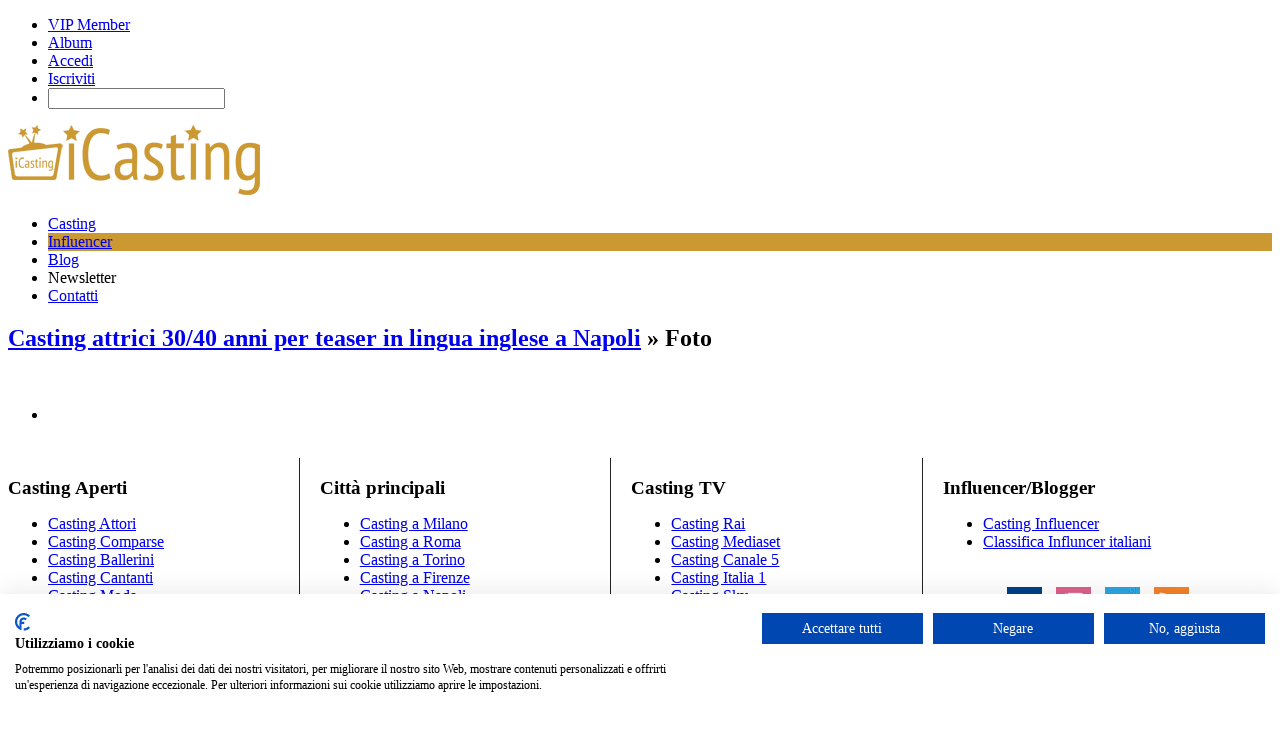

--- FILE ---
content_type: text/html; charset=UTF-8
request_url: https://www.icasting.it/casting/photo/list/subject/event_9540
body_size: 17003
content:
<!DOCTYPE html>
<html id="smoothbox_window" lang="it">
  <head>
    <meta charset="utf-8">
    <meta http-equiv="X-UA-Compatible" content="IE=edge">
    <meta name="viewport" content="width=device-width, initial-scale=1">
	<meta name="theme-color" content="#CC9932" />
	<link rel="manifest" href="/manifest.json" />
	<link rel="icon" type="image/png" sizes="16x16" href="https://cdn.icasting.it/public/icasting/logox16.gif">
	<link rel="icon" type="image/png" sizes="32x32" href="https://cdn.icasting.it/public/icasting/logox32.gif">
	<link rel="icon" type="image/png" sizes="180x180" href="https://cdn.icasting.it/public/icasting/logox180.png">
	<link rel="icon" type="image/png" sizes="192x192" href="https://cdn.icasting.it/public/icasting/logox192.png">
	<link rel="icon" type="image/png" sizes="512x512" href="https://cdn.icasting.it/public/icasting/logox512.png">
    <!--[if lt IE 9]>
      <script src="https://oss.maxcdn.com/html5shiv/3.7.3/html5shiv.min.js"></script>
      <script src="https://oss.maxcdn.com/respond/1.4.2/respond.min.js"></script>
    <![endif]-->
	

             <title>iCasting - Casting attrici 30/40 anni per teaser in lingua inglese a Napoli</title>
<meta name="description" content="Casting attrici 30/40 anni per teaser da girare in lingua inglese a Napoli.

Nello specifico si selezionano:
- Un'attrice (età scenica 35-40. altezza tra 1.65-1.70. Bella presenza, capacità di recitare in lingua inglese)
- Un'attrice (età scenica 30-3..." />
<meta name="keywords" content="" />
  <link href="https://cdn.icasting.it/application/css.php?request=application/themes/icasting/theme.css" media="screen" rel="stylesheet" type="text/css">  <link href="/favicon.ico?c=167" rel="favicon" type="image/x-icon" />
  
  
  <script type="text/javascript">
  var adsbygoogle=window.adsbygoogle||[];
  adsbygoogle.pauseAdRequests=1;
  
  var consentCallbackQueue=function(e,o){var t=!1,n=!1;let a=[],g=!1,l=!1,s=function(){g=!0,a.map(function(e,o){void 0!==e&&(e(t,n),a[o]=void 0)})};return document.documentElement.addEventListener("clickioConsentEvent",function(o){var a;a=o.detail.state,l=!0,null===a?(t=!0,n=!0,s()):-1===a||(0===a?(t=!1,n=!1,s()):1===a&&(t=!!e.__lxG__consent__.getGoogleConsentMode(),n=!!e.__lxG__consent__.getPurposeOneAllowed(),s()))},!1),setTimeout(function(){l||document.documentElement.dispatchEvent(new CustomEvent("clickioConsentEvent",{detail:{state:0}}))},5e3),{push:function(e){g?e(t,n):a.push(e)}}}(window);
   
  consentCallbackQueue.push(function(e,o){e&&(adsbygoogle.pauseAdRequests=0)});
</script>


        <script type="text/javascript">
      </script>
    <script type="text/javascript" src="https://cdn.icasting.it/externals/mootools/mootools-core-1.4.5-full-compat-yc.js?c=167"></script>
<script type="text/javascript" src="https://cdn.icasting.it/externals/mootools/mootools-more-1.4.0.1-full-compat-yc.js?c=167"></script>
<script type="text/javascript" src="https://cdn.icasting.it/externals/chootools/chootools.js?c=167"></script>
<script type="text/javascript" src="https://cdn.icasting.it/application/modules/Core/externals/scripts/core.js?c=167"></script>
<script type="text/javascript" src="https://cdn.icasting.it/application/modules/User/externals/scripts/core.js?c=167"></script>
<script type="text/javascript" src="https://cdn.icasting.it/externals/smoothbox/smoothbox4.js?c=167"></script>
<script type="text/javascript">
    //<![CDATA[

    Date.setServerOffset('Thu, 15 Jan 2026 5:30:20 +0000');

    en4.orientation = 'ltr';
    en4.core.environment = 'production';
    en4.core.language.setLocale('en');
    en4.core.setBaseUrl('/');
    en4.core.staticBaseUrl = 'https://cdn.icasting.it/';
    en4.core.loader = new Element('img', {src: en4.core.staticBaseUrl + 'application/modules/Core/externals/images/loading.gif'});

          en4.core.subject = {
        type : 'event',
        id : 9540,
        guid : 'event_9540'
      };
            if( false ) {
      en4.core.dloader.attach();
    }
        //]]>
</script>
<script type="text/javascript"></script>
<script type="text/javascript" src="https://cdn.icasting.it/application/modules/Activity/externals/scripts/core.js?c=167"></script>
   <!-- <script type="text/javascript" src="/min/?g=js"></script> -->

   	<script src="https://ajax.googleapis.com/ajax/libs/jquery/1.11.1/jquery.min.js"></script>
  <!-- vertical scrollbar fix -->
    <style>
  .global_form div.form-element {
    max-width: 100%;
}

.global_form select {
    width: auto;
}
  </style>

    <script src="https://consent.cookiefirst.com/sites/icasting.it-d6d11892-b5b9-4352-8449-ca986aec74d6/consent.js"></script>
 <script async src="https://pagead2.googlesyndication.com/pagead/js/adsbygoogle.js?client=ca-pub-0815509394811364"
     crossorigin="anonymous"></script>
</head>
<body id="global_page_event-photo-list">
<script>
  (function(i,s,o,g,r,a,m){i['GoogleAnalyticsObject']=r;i[r]=i[r]||function(){
  (i[r].q=i[r].q||[]).push(arguments)},i[r].l=1*new Date();a=s.createElement(o),
  m=s.getElementsByTagName(o)[0];a.async=1;a.src=g;m.parentNode.insertBefore(a,m)
  })(window,document,'script','https://www.google-analytics.com/analytics.js','ga');

  ga('create', 'UA-18772114-7', 'auto');
  ga('send', 'pageview');

</script>
  <div id="global_header">
    <div class="layout_page_header">
<div class="generic_layout_container layout_main">
<div class="generic_layout_container layout_core_menu_mini">

<div id='core_menu_mini_menu'>
    <ul>
    	          <li><a  href="/pages/vip-member" class="menu_core_mini custom_241">VIP Member</a></li>
          <li><a  href="/album/manage" class="menu_core_mini custom_242">Album</a></li>
          <li><a  href="/login/return_url/64-L2Nhc3RpbmcvcGhvdG8vbGlzdC9zdWJqZWN0L2V2ZW50Xzk1NDA%3D" class="menu_core_mini core_mini_auth">Accedi</a></li>
          <li><a  href="/registrati" class="menu_core_mini core_mini_signup">Iscriviti</a></li>
              <li id="global_search_form_container">
        <form id="global_search_form" action="/search" method="get">
          <input type='text' class='text suggested' name='query' id='global_search_field' size='20' maxlength='100' alt='Cerca' />
        </form>
      </li>
      </ul>
</div>


<script type='text/javascript'>
  var notificationUpdater;

  en4.core.runonce.add(function(){
    if($('global_search_field')){
      new OverText($('global_search_field'), {
        poll: true,
        pollInterval: 500,
        positionOptions: {
          position: ( en4.orientation == 'rtl' ? 'upperRight' : 'upperLeft' ),
          edge: ( en4.orientation == 'rtl' ? 'upperRight' : 'upperLeft' ),
          offset: {
            x: ( en4.orientation == 'rtl' ? -4 : 4 ),
            y: 2
          }
        }
      });
    }

    if($('notifications_markread_link')){
      $('notifications_markread_link').addEvent('click', function() {
        //$('notifications_markread').setStyle('display', 'none');
        en4.activity.hideNotifications('0 Aggiornamenti');
      });
    }

      });


  var toggleUpdatesPulldown = function(event, element, user_id) {
    if( element.className=='updates_pulldown' ) {
      element.className= 'updates_pulldown_active';
      showNotifications();
    } else {
      element.className='updates_pulldown';
    }
  }

  var showNotifications = function() {
    en4.activity.updateNotifications();
    new Request.HTML({
      'url' : en4.core.baseUrl + 'activity/notifications/pulldown',
      'data' : {
        'format' : 'html',
        'page' : 1
      },
      'onComplete' : function(responseTree, responseElements, responseHTML, responseJavaScript) {
        if( responseHTML ) {
          // hide loading icon
          if($('notifications_loading')) $('notifications_loading').setStyle('display', 'none');

          $('notifications_menu').innerHTML = responseHTML;
          $('notifications_menu').addEvent('click', function(event){
            event.stop(); //Prevents the browser from following the link.

            var current_link = event.target;
            var notification_li = $(current_link).getParent('li');

            // if this is true, then the user clicked on the li element itself
            if( notification_li.id == 'core_menu_mini_menu_update' ) {
              notification_li = current_link;
            }

            var forward_link;
            if( current_link.get('href') ) {
              forward_link = current_link.get('href');
            } else{
              forward_link = $(current_link).getElements('a:last-child').get('href');
            }

            if( notification_li.get('class') == 'notifications_unread' ){
              notification_li.removeClass('notifications_unread');
              en4.core.request.send(new Request.JSON({
                url : en4.core.baseUrl + 'activity/notifications/markread',
                data : {
                  format     : 'json',
                  'actionid' : notification_li.get('value')
                },
                onSuccess : function() {
                  window.location = forward_link;
                }
              }));
            } else {
              window.location = forward_link;
            }
          });
        } else {
          $('notifications_loading').innerHTML = 'Non hai nuovi aggiornamenti.';
        }
      }
    }).send();
  };

  /*
  function focusSearch() {
    if(document.getElementById('global_search_field').value == 'Search') {
      document.getElementById('global_search_field').value = '';
      document.getElementById('global_search_field').className = 'text';
    }
  }
  function blurSearch() {
    if(document.getElementById('global_search_field').value == '') {
      document.getElementById('global_search_field').value = 'Search';
      document.getElementById('global_search_field').className = 'text suggested';
    }
  }
  */
</script></div>

<div class="generic_layout_container layout_core_html_block">
<div id="icasting-logo"><a href="/"><img src="[data-uri]" width="252" height="70" alt="iCasting.it"  /></a></div></div>

<div class="generic_layout_container layout_core_menu_main">
<ul class="navigation">
    <li>
        <a class="menu_core_main core_main_event" href="/casting">Casting</a>
    </li>
    <li>
        <a class="menu_core_main custom_228" href="/pages/classifica-influencer-italiani">Influencer</a>
    </li>
    <li>
        <a class="menu_core_main core_main_blog" href="/blog">Blog</a>
    </li>
    <li>
        <a class="menu_core_main custom_227" href="#">Newsletter</a>
    </li>
    <li>
        <a class="menu_core_main custom_229" href="/pages/contatti/">Contatti</a>
    </li>
</ul></div>
</div>
</div>
  </div>

  <div id='global_wrapper'>
    <div id='global_content'>
            
<h2>  
  <a  href="/casting/9540">Casting attrici 30/40 anni per teaser in lingua inglese a Napoli</a> &#187; Foto</h2>


<div class='layout_middle'>
      



    <br />
    <ul class="thumbs thumbs_nocaptions">
          <li>
        <a class="thumbs_photo" href="/casting/photo/view/event_id/9540/photo_id/9833">
          <span style="background-image: url(https://cdn.icasting.it/public/event/event_normal.jpg?c=38ed);"></span>
        </a>
      </li>
      </ul>
      <br />
    



  </div>          </div>
  </div>
  <div id="global_footer">
    <div class="layout_page_footer">
<div class="generic_layout_container layout_main">
<div class="generic_layout_container layout_core_html_block">
<div style="float: left; margin-bottom: 20px; width: 23%; border-right: 1px solid rgb(35, 35, 35);">
<h3 style="margin-bottom:5px">Casting Aperti</h3>
<ul>
<li><a title="Casting Attori" href="/casting?category_id=4&amp;view=&amp;order=starttime+ASC">Casting Attori</a></li>
<li><a title="Casting Comparse" href="/casting?category_id=14&amp;view=&amp;order=starttime+ASC">Casting Comparse</a></li>
<li><a title="Casting Ballerini" href="/casting?category_id=5&amp;view=&amp;order=starttime+ASC">Casting Ballerini</a></li>
<li><a title="Casting Cantanti" href="/casting?category_id=10&amp;view=&amp;order=starttime+ASC">Casting Cantanti</a></li>
<li><a title="Casting Moda" href="/casting?category_id=22&amp;view=&amp;order=starttime+ASC">Casting Moda</a></li>
<li><a title="Casting Programmi TV" href="/casting?category_id=25&amp;view=&amp;order=starttime+ASC">Casting Programmi TV</a></li>
<li><a title="Casting Talent show" href="/casting?category_id=27&amp;view=&amp;order=starttime+ASC">Casting Talent show</a></li>
<li><a title="Casting Reality show" href="/casting?category_id=26&amp;view=&amp;order=starttime+ASC">Casting Reality show</a></li>
<li><a title="Casting Bambini" href="/casting?category_id=35&amp;view=&amp;order=starttime+ASC">Casting Bambini</a></li>
</ul>
</div>
<div style="float: left; margin-bottom: 20px; padding-left: 20px; width: 23%; border-right: 1px solid rgb(35, 35, 35);">
<h3 style="margin-bottom:5px">Città principali</h3>
<ul>
<li><a title="Casting a Milano" href="/search?query=milano&amp;type=event">Casting a Milano</a></li>
<li><a title="Casting a Roma" href="/search?query=roma&amp;type=event">Casting a Roma</a></li>
<li><a title="Casting a Torino" href="/search?query=torino&amp;type=event">Casting a Torino</a></li>
<li><a title="Casting a Firenze" href="/search?query=firenze&amp;type=event">Casting a Firenze</a></li>
<li><a title="Casting a Napoli" href="/search?query=napoli&amp;type=event">Casting a Napoli</a></li>
<li><a title="Casting a Bologna" href="/search?query=bologna&amp;type=event">Casting a Bologna</a></li>
<li><a title="Casting Bari" href="/search?query=bari&amp;type=event">Casting a Bari</a></li>
<li><a title="Casting in Sicilia" href="/search?query=sicilia&amp;type=event">Casting in Sicilia</a></li>
<li><a title="Casting in Sardegna" href="/search?query=sardegna&amp;type=event">Casting in Sardegna</a></li>
</ul>
</div>
<div style="float: left; margin-bottom: 20px; width: 23%; padding-left: 20px; border-right: 1px solid rgb(35, 35, 35);">
<h3 style="margin-bottom:5px">Casting TV</h3>
<ul>
<li><a title="Casting Rai" href="/search?query=rai&amp;type=event">Casting Rai</a></li>
<li><a title="Casting Mediaset" href="/search?query=mediaset&amp;type=event">Casting Mediaset</a></li>
<li><a title="Casting Canale 5" href="/search?query=canale+5&amp;type=event">Casting Canale 5</a></li>
<li><a title="Casting Italia 1" href="/search?query=italia+1&amp;type=event">Casting Italia 1</a></li>
<li><a title="Casting Sky" href="/search?query=sky&amp;type=event">Casting Sky</a></li>
<li><a title="Casting La7" href="/search?query=la7&amp;type=event">Casting La7</a></li>
<li><a title="Casting RealTime TV" href="/search?query=realtime&amp;type=event">Casting RealTime TV</a></li>
<li><a title="Casting Fox Italia" href="/search?query=fox&amp;type=event">Casting Fox Italia</a></li>
<li><a title="Casting La5" href="/search?query=la5&amp;type=event">Casting La5</a></li>
</ul>
</div>
<div style="float: left; margin-bottom: 20px; width: 23%; padding-left: 20px;">
<h3 style="margin-bottom:5px">Influencer/Blogger</h3>
<ul>
<li><a title="Casting Influencer Blogger" href="/casting?category_id=36&amp;view=&amp;order=starttime+ASC">Casting Influencer</a></li>
<li><a title="Classifica Influencer Italiani " href="/pages/classifica-influencer-italiani">Classifica Influncer italiani</a></li>
</ul>
</div>
<div class="clear"></div></div>

<div class="generic_layout_container layout_core_html_block">
<center>
<div style="position:relative;text-align:center;margin-bottom:15px">
<a target="_blank" href="https://www.facebook.com/icastinglove"><img style="margin-left:5px;margin-right:5px" src="[data-uri]" alt="Facebook - iCasting" width="35" height="35"></a>
<a target="_blank" href="https://www.instagram.com/icastinglove"><img style="margin-left:5px;margin-right:5px" src="[data-uri]" alt="Instagram - iCasting" width="35" height="35"></a>
<a href="https://telegram.me/icasting_bot" target="_blank"><img width="35" height="35" style="margin-left:5px;margin-right:5px" title="Telegram" alt="" src="[data-uri]" /></a>
<a target="_blank" href="https://feeds.feedburner.com/icastinglove"><img style="margin-left:5px;margin-right:5px" src="[data-uri]" alt="RSS - iCasting" width="35" height="35"></a>
<div class="clear"></div>
</div>
</center></div>

<div class="generic_layout_container layout_core_menu_footer">
Copyright &copy;2026  &nbsp;-&nbsp; <a  href="/help/privacy" class="menu_core_footer core_footer_privacy" order="1">Privacy Policy</a>  &nbsp;-&nbsp; <a  href="/pages/cookie-policy" enabled="1" class="menu_core_footer custom_237" target="_blank" order="2" uri="/pages/cookie-policy">Cookie Policy</a>  &nbsp;-&nbsp; <a  href="/pages/informativa" enabled="1" class="menu_core_footer custom_238" target="_blank" order="3" uri="/pages/informativa">Informativa</a>  &nbsp;-&nbsp; <a  href="/help/terms" class="menu_core_footer core_footer_terms" order="4">Termini del Servizio</a>  &nbsp;-&nbsp; <a  href="/pages/contatti/" class="menu_core_footer custom_230" order="6" uri="/pages/contatti/">Contatti</a>  &nbsp;-&nbsp; <a  href="/casting/photo/list/subject/event_9540?mobile=1" enabled="1" class="menu_core_footer core_footer_mobile" order="7" uri="/casting/photo/list/subject/event_9540?mobile=1">Versione Mobile</a>

</div>

<div class="generic_layout_container layout_core_html_block">
<aside><p style="text-align:center; color:#999">iCasting.it è un brand di n3w Italia - P.IVA 03247570983</p></aside></div>
</div>
</div>
	<div style="display:none">
		<div id="idcurrentuser">0</div>
		<div id="cookieuser"></div>
	</div>
  </div>
  
		<div class="overlays" id="overlays" style="display:none;"></div>	
				<div id="box">
				<h2 style="text-align:center;">Iscriviti alla newsletter di iCasting.</h2>
				<h3 style="text-align:center;padding-bottom:30px;color:#cc9932;margin-top:-10px">Rimani sempre informato/a sui casting aperti nella tua zona.</h3>
				<div id="form-h-newsletter">
											<form id="signup-popup-newsletter" class="newsletter" action="https://scripts.dreamhost.com/add_list.cgi" method="post">
						<input type="hidden" name="list" value="noreply" />
						<fieldset>
							<div>
								<input name="email" placeholder="Email *" id="emailpopupnewsletter" type="text" />
							</div>
							<div>
								<input type="checkbox" id="privacypopupnewsletter" name="privacypopupnewsletter" value="privacy" /><label for="privacy">Dichiaro di aver letto l'<a target="_blank" href="/pages/informativa">informativa</a> sul trattamento dei dati personali</label>
							</div>
							<div class="clear"></div>
							<div>
								<center><input class="right inputnew" name="submit" type="submit" title="Iscriviti ora" value="Iscriviti ora" /></center>
							</div>
						</fieldset>
					</form>
					<div id="responsepopupnewsletter"></div>
				</div>
				<div class="chiudi btn-chiudi">X</div>
				</div>  <!--fine box-->
				<div class="apri"></div>
				
				<div id="box" class="boxvip boxlimitesuperato">
				<h2 style="text-align:center;">Diventa VIP Member GRATIS*</h2>
				<h3 style="text-align:center;padding-bottom:30px;color:#cc9932;margin-top:-10px">Hai superato il numero massimo di candidature giornaliere.<br>Per rimuovere questo limite diventa VIP Member e scopri i vantaggi riservati a TE.</h3>
				<center><a class="button-alert" target="_blank" href="/pages/vip-member/">Scopri di più</a><br><br>
				<span style="color:#fff;font-size:12px;">*Per te 3 giorni di VIP Member completamente GRATIS.</span></center>
				<div class="chiudi btn-chiudi">X</div>
				</div>  <!--fine box-->
				
				<div id="box" class="boxvip boxoversettimana">
				<h2 style="text-align:center;">Diventa VIP Member GRATIS*</h2>
				<h3 style="text-align:center;padding-bottom:30px;color:#cc9932;margin-top:-10px">Non puoi candidarti a casting che scadono tra più di una settimana.<br>Per rimuovere questo limite diventa VIP Member e scopri i vantaggi riservati a TE.</h3>
				<center><a class="button-alert" target="_blank" href="/pages/vip-member/">Scopri di più</a><br><br>
				<span style="color:#fff;font-size:12px;">*Per te 3 giorni di VIP Member completamente GRATIS.</span></center>
				<div class="chiudi btn-chiudi">X</div>
				</div>  <!--fine box-->
				
				<div id="box" class="boxvip boxsolointeresse">
				<h2 style="text-align:center;">Grazie!</h2>
				<h3 style="text-align:center;padding-bottom:30px;color:#cc9932;margin-top:-10px">Abbiamo registrato il tuo interesse per questo casting. Per parteciparvi non è necessario inviare nessuna candidatura via email.</h3>
				<div class="chiudi btn-chiudi">X</div>
				</div>  <!--fine box-->

	<script type='text/javascript' src='https://cdn.jsdelivr.net/jquery.validation/1.13.1/jquery.validate.min.js'></script>
	<script src="https://unpkg.com/scrollreveal@3.3.2/dist/scrollreveal.min.js"></script>
	
	
    <script type="text/javascript">
	function catapultSetCookie(e,t,o){var i=new Date,a=new Date;(null==o||0==o)&&(o=1),a.setTime(i.getTime()+864e5*o),document.cookie=e+"="+escape(t)+";expires="+a.toGMTString()+"; path=/"}function catapultReadCookie(e){var t=" "+document.cookie,o=t.indexOf(" "+e+"=");if(-1==o&&(o=t.indexOf(";"+e+"=")),-1==o||""==e)return"";var i=t.indexOf(";",o+1);return-1==i&&(i=t.length),unescape(t.substring(o+e.length+2,i))}function catapultDeleteCookie(e){var t=new Date,o=new Date-30;o.setTime(t.getTime()-7776e6),document.cookie=e+"="+escape(cookieValue)+";expires="+o.toGMTString()}function catapultAcceptCookies(){catapultSetCookie("catAccCookies",!0,30),jQuery("#catapult-cookie-bar").hide(),jQuery("html").css("margin-top","0")}
	$.noConflict(),jQuery(document).ready(function(e){catapultReadCookie("catAccCookies")&&(jQuery("#catapult-cookie-bar").hide(),jQuery("html").css("margin-top","0"));
	
	var r,t=jQuery("#idcurrentuser").text(),u=jQuery("#cookieuser").text();
	jQuery("#profilouser").text();r=jQuery("#event_photo img").attr("src"),jQuery("a[href='/public/icasting/logo.png']").attr("href",r),"0"==t&&(jQuery(".tab_layout_user_profile_fields").hide(),jQuery(".tab_layout_album_profile_albums").hide(),jQuery(".tab_layout_core_profile_links").hide(),jQuery(".tab_layout_event_profile_events").hide(),jQuery(".tab_layout_group_profile_groups").hide(),jQuery(".more_tab").hide()),jQuery(".tabs > ul li > a.user_settings_network").parent().hide(),catapultReadCookie("catAccCookies")&&(jQuery("#catapult-cookie-bar").hide(),jQuery("html").css("margin-top","0"));var i=jQuery("#candidatura"),a=jQuery("#candidatura button");i.on("submit",function(e){e.preventDefault(),jQuery.ajax({url:"",type:"POST",dataType:"html",data:i.serialize(),beforeSend:function(){a.html("ATTENDERE... STIAMO INVIANDO")},success:function(e){i.trigger("reset"),a.html("CANDIDATURA INVIATA"),a.prop("disabled",!0),a.addClass("disabled")},error:function(e){console.log(e)}})}),jQuery("#signup-newsletter").validate({submitHandler:function(e){jQuery.post("/subscribe-newsletter.php",{nomenewsletter:jQuery("#nomenewsletter").val(),cognomenewsletter:jQuery("#cognomenewsletter").val(),emailnewsletter:jQuery("#emailnewsletter").val()},function(e){jQuery("#responsenewsletter").html(e)})},messages:{nomenewsletter:{required:"*"},cognomenewsletter:{required:"*"},emailnewsletter:{required:"*"},privacynewsletter:{required:"*"}},rules:{nomenewsletter:{required:!0},cognomenewsletter:{required:!0},emailnewsletter:{required:!0,email:!0},privacynewsletter:{required:!0}}}),jQuery("#signup-popup-newsletter").validate({messages:{emailpopupnewsletter:{required:"*"},privacypopupnewsletter:{required:"*"}},rules:{emailpopupnewsletter:{required:!0,email:!0},privacypopupnewsletter:{required:!0}}}),"View Popup"!=u&&(jQuery("#overlays").fadeIn("fast"),jQuery("#box").fadeIn("slow"),jQuery(".chiudi").click(function(){jQuery("#overlays").fadeOut("fast"),jQuery("#box").hide()}),jQuery("#overlays").click(function(){jQuery(this).fadeOut("fast"),jQuery("#box").hide()})),"0"==t?(jQuery(".custom_227").removeAttr("href"),jQuery(".custom_227").css("cursor","pointer"),jQuery(".custom_227").click(function(){jQuery("#overlays").fadeIn("fast"),jQuery("#box").fadeIn("slow")}),jQuery(".chiudi").click(function(){jQuery("#overlays").fadeOut("fast"),jQuery("#box").hide()}),jQuery("#overlays").click(function(){jQuery(this).fadeOut("fast"),jQuery("#box").hide()})):jQuery(".custom_227").parent().hide()});
	
	jQuery(".limitesuperato").click(function(){
		jQuery("#overlays").fadeIn("fast");
		jQuery(".boxlimitesuperato").fadeIn("slow");
	});

	jQuery(".chiudi").click(function(){
		jQuery("#overlays").fadeOut("fast");
		jQuery(".boxlimitesuperato").hide();
	});

	jQuery("#overlays").click(function(){
		jQuery(this).fadeOut("fast");
		jQuery(".boxlimitesuperato").hide();
	});
	
	jQuery(".oversettimana").click(function(){
		jQuery("#overlays").fadeIn("fast");
		jQuery(".boxoversettimana").fadeIn("slow");
	});
	
	jQuery(".solointeresse").click(function(){
		jQuery("#overlays").fadeIn("fast");
		jQuery(".boxsolointeresse").fadeIn("slow");
	});
	
	jQuery(".chiudi").click(function(){
		jQuery("#overlays").fadeOut("fast");
		jQuery(".boxsolointeresse").hide();
	});
	
	jQuery("#overlays").click(function(){
		jQuery(this).fadeOut("fast");
		jQuery(".boxsolointeresse").hide();
	});

	jQuery(".chiudi").click(function(){
		jQuery("#overlays").fadeOut("fast");
		jQuery(".boxoversettimana").hide();
	});

	jQuery("#overlays").click(function(){
		jQuery(this).fadeOut("fast");
		jQuery(".boxoversettimana").hide();
	});
	
	jQuery(".custom_228").parent().css("background-color","#CB9832");
	
	var fooReveal = {
  delay    : 200,
  distance : '30px',
  easing   : 'ease-in-out',
  scale    : 1
};

window.sr = ScrollReveal();
sr.reveal('.feed li', fooReveal);

jQuery("#1_1_54-wrapper").hide();
jQuery("#1_1_55-wrapper").hide();
jQuery("#1_1_53-wrapper").hide();
jQuery("#1_1_49-wrapper").hide();
jQuery("#1_1_52-wrapper").hide();
if (jQuery("#1_1_34-130").is(':checked')) {
	jQuery("#1_1_54-wrapper").show();
	jQuery("#1_1_55-wrapper").show();
	jQuery("#1_1_53-wrapper").show();
	jQuery("#1_1_49-wrapper").show();
	jQuery("#1_1_52-wrapper").show();
}
jQuery("#1_1_34-130").change(function() {
    if(this.checked) {
        jQuery("#1_1_54-wrapper").show();
		jQuery("#1_1_55-wrapper").show();
		jQuery("#1_1_53-wrapper").show();
		jQuery("#1_1_49-wrapper").show();
		jQuery("#1_1_52-wrapper").show();
    }else{
		jQuery("#1_1_54-wrapper").hide();
		jQuery("#1_1_55-wrapper").hide();
		jQuery("#1_1_53-wrapper").hide();
		jQuery("#1_1_49-wrapper").hide();
		jQuery("#1_1_52-wrapper").hide();
	}
});

jQuery(window).scroll(function() {
if (jQuery(this).scrollTop() > 250) {  
    jQuery('.layout_page_header').addClass("sticky");

  }
  else{
    jQuery('.layout_page_header').removeClass("sticky");

    
  }
 });
  </script>
  <script type="application/ld+json">
{
  "@context": "https://schema.org",
  "@type": "Organization",
  "url": "https://www.icasting.it",
  "contactPoint": [{
    "@type": "ContactPoint",
    "url": "https://www.icasting.it/pages/contatti/",
    "contactType": "customer service"
  }],
  "sameAs": [
    "https://www.facebook.com/icastinglove",
	"https://www.twitter.com/icastinglove",
    "https://www.instagram.com/icastinglove",
    "https://plus.google.com/u/0/b/110464943422027104701/"
  ],
  "potentialAction": {
    "@type": "SearchAction",
    "target": "https://www.icasting.it/search?query={search_term_string}",
    "query-input": "required name=search_term_string"
  }
}
</script>
    
  <script defer src="https://static.cloudflareinsights.com/beacon.min.js/vcd15cbe7772f49c399c6a5babf22c1241717689176015" integrity="sha512-ZpsOmlRQV6y907TI0dKBHq9Md29nnaEIPlkf84rnaERnq6zvWvPUqr2ft8M1aS28oN72PdrCzSjY4U6VaAw1EQ==" data-cf-beacon='{"version":"2024.11.0","token":"833b4f85bd1c4c8eab9399f7ea83e2b9","r":1,"server_timing":{"name":{"cfCacheStatus":true,"cfEdge":true,"cfExtPri":true,"cfL4":true,"cfOrigin":true,"cfSpeedBrain":true},"location_startswith":null}}' crossorigin="anonymous"></script>
</body>
</html>